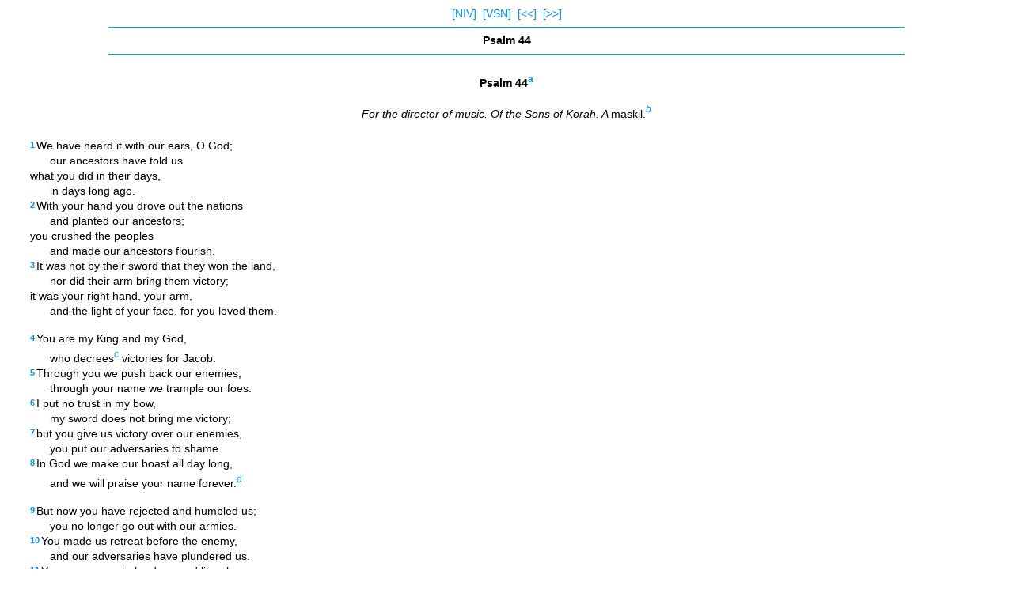

--- FILE ---
content_type: text/html
request_url: https://mbible.com/niv/psalms/44.htm
body_size: 8721
content:
<!DOCTYPE html PUBLIC "-//WAPFORUM//DTD XHTML Mobile 1.0//EN" "//www.wapforum.org/DTD/xhtml-mobile10.dtd"><html xmlns="//www.w3.org/1999/xhtml"><head><meta http-equiv="Content-Type" content="text/html; charset=utf-8" /><title>Psalm 44 NIV</title><link rel="stylesheet" type="text/css" href="/styleniv.css"></head><body><span class="style1"><div align="center"><a href="/niv">[NIV]</a>&nbsp;&nbsp;<a href="/translations/psalms/44.htm">[VSN]</a>&nbsp;&nbsp;<a href="/niv/psalms/43.htm">[<<]</a>&nbsp;&nbsp;<a href="/niv/psalms/45.htm">[>>]</a><hr align="center" width="80%" size="1" color="#0099FF"><div align="center"><b>Psalm 44</b></div><hr align="center" width="80%" size="1" color="#0099FF"><table width="90%"></table><div align="left"><p class="psalmhdg">Psalm 44<span class="nivfootnote"><sup><a href="#footnotes" title="In Hebrew texts 44:1-26 is numbered 44:2-27.">a</a></sup></span></p><p class="hebrewtitle">For the director of music. Of the Sons of Korah. A <span class="emphasis">maskil.</span><span class="nivfootnote"><sup><a href="#footnotes" title="Title: Probably a literary or musical term">b</a></sup></span></p><div class="stanza"><p class="line1"><span class="reftext"><a href="/psalms/44-1.htm"><b>1</b></a></span>We have heard it with our ears, O God;</p><p class="line2">our ancestors have told us</p><p class="line1">what you did in their days,</p><p class="line2">in days long ago.</p><p class="line1"><span class="reftext"><a href="/psalms/44-2.htm"><b>2</b></a></span>With your hand you drove out the nations</p><p class="line2">and planted our ancestors;</p><p class="line1">you crushed the peoples</p><p class="line2">and made our ancestors flourish.</p><p class="line1"><span class="reftext"><a href="/psalms/44-3.htm"><b>3</b></a></span>It was not by their sword that they won the land,</p><p class="line2">nor did their arm bring them victory;</p><p class="line1">it was your right hand, your arm,</p><p class="line2">and the light of your face, for you loved them.</p></div><div class="stanza"><p class="line1"><span class="reftext"><a href="/psalms/44-4.htm"><b>4</b></a></span>You are my King and my God,</p><p class="line2">who decrees<span class="nivfootnote"><sup><a href="#footnotes" title="Septuagint, Aquila and Syriac; Hebrew King, O God; command">c</a></sup></span> victories for Jacob.</p><p class="line1"><span class="reftext"><a href="/psalms/44-5.htm"><b>5</b></a></span>Through you we push back our enemies;</p><p class="line2">through your name we trample our foes.</p><p class="line1"><span class="reftext"><a href="/psalms/44-6.htm"><b>6</b></a></span>I put no trust in my bow,</p><p class="line2">my sword does not bring me victory;</p><p class="line1"><span class="reftext"><a href="/psalms/44-7.htm"><b>7</b></a></span>but you give us victory over our enemies,</p><p class="line2">you put our adversaries to shame.</p><p class="line1"><span class="reftext"><a href="/psalms/44-8.htm"><b>8</b></a></span>In God we make our boast all day long,</p><p class="line2">and we will praise your name forever.<span class="nivfootnote"><sup><a href="#footnotes" title="The Hebrew has Selah (a word of uncertain meaning) here.">d</a></sup></span></p></div><div class="stanza"><p class="line1"><span class="reftext"><a href="/psalms/44-9.htm"><b>9</b></a></span>But now you have rejected and humbled us;</p><p class="line2">you no longer go out with our armies.</p><p class="line1"><span class="reftext"><a href="/psalms/44-10.htm"><b>10</b></a></span>You made us retreat before the enemy,</p><p class="line2">and our adversaries have plundered us.</p><p class="line1"><span class="reftext"><a href="/psalms/44-11.htm"><b>11</b></a></span>You gave us up to be devoured like sheep</p><p class="line2">and have scattered us among the nations.</p><p class="line1"><span class="reftext"><a href="/psalms/44-12.htm"><b>12</b></a></span>You sold your people for a pittance,</p><p class="line2">gaining nothing from their sale.</p></div><div class="stanza"><p class="line1"><span class="reftext"><a href="/psalms/44-13.htm"><b>13</b></a></span>You have made us a reproach to our neighbors,</p><p class="line2">the scorn and derision of those around us.</p><p class="line1"><span class="reftext"><a href="/psalms/44-14.htm"><b>14</b></a></span>You have made us a byword among the nations;</p><p class="line2">the peoples shake their heads at us.</p><p class="line1"><span class="reftext"><a href="/psalms/44-15.htm"><b>15</b></a></span>I live in disgrace all day long,</p><p class="line2">and my face is covered with shame</p><p class="line1"><span class="reftext"><a href="/psalms/44-16.htm"><b>16</b></a></span>at the taunts of those who reproach and revile me,</p><p class="line2">because of the enemy, who is bent on revenge.</p></div><div class="stanza"><p class="line1"><span class="reftext"><a href="/psalms/44-17.htm"><b>17</b></a></span>All this came upon us,</p><p class="line2">though we had not forgotten you;</p><p class="line2">we had not been false to your covenant.</p><p class="line1"><span class="reftext"><a href="/psalms/44-18.htm"><b>18</b></a></span>Our hearts had not turned back;</p><p class="line2">our feet had not strayed from your path.</p><p class="line1"><span class="reftext"><a href="/psalms/44-19.htm"><b>19</b></a></span>But you crushed us and made us a haunt for jackals;</p><p class="line2">you covered us over with deep darkness.</p></div><div class="stanza"><p class="line1"><span class="reftext"><a href="/psalms/44-20.htm"><b>20</b></a></span>If we had forgotten the name of our God</p><p class="line2">or spread out our hands to a foreign god,</p><p class="line1"><span class="reftext"><a href="/psalms/44-21.htm"><b>21</b></a></span>would not God have discovered it,</p><p class="line2">since he knows the secrets of the heart?</p><p class="line1"><span class="reftext"><a href="/psalms/44-22.htm"><b>22</b></a></span>Yet for your sake we face death all day long;</p><p class="line2">we are considered as sheep to be slaughtered.</p></div><div class="stanza"><p class="line1"><span class="reftext"><a href="/psalms/44-23.htm"><b>23</b></a></span>Awake, Lord! Why do you sleep?</p><p class="line2">Rouse yourself! Do not reject us forever.</p><p class="line1"><span class="reftext"><a href="/psalms/44-24.htm"><b>24</b></a></span>Why do you hide your face</p><p class="line2">and forget our misery and oppression?</p></div><div class="stanza"><p class="line1"><span class="reftext"><a href="/psalms/44-25.htm"><b>25</b></a></span>We are brought down to the dust;</p><p class="line2">our bodies cling to the ground.</p><p class="line1"><span class="reftext"><a href="/psalms/44-26.htm"><b>26</b></a></span>Rise up and help us;</p><p class="line2">rescue us because of your unfailing love.</p></div>
























<hr align="center" width="80%" size="1" color="#0099FF"><span class="mainfootnotes"><A name="footnotes"></a><span class="mainfootnoteshdg">Footnotes:</span><br><span class="nivfootnotesbot">a</span> <span class="fnverse">1</span> <span class="footnotebot">In Hebrew texts 44:1-26 is numbered 44:2-27.</span><br><span class="nivfootnotesbot">b</span> <span class="fnverse">1</span> <span class="footnotebot">Title: Probably a literary or musical term</span><br><span class="nivfootnotesbot">c</span> <span class="fnverse">4</span> <span class="footnotebot">Septuagint, Aquila and Syriac; Hebrew <i>King, O God;<br />&nbsp;&nbsp;&nbsp;&nbsp;&nbsp;command</i></span><br><span class="nivfootnotesbot">d</span> <span class="fnverse">8</span> <span class="footnotebot">The Hebrew has <i>Selah</i> (a word of uncertain meaning) here.</span><br></span><br></div></div><div align="center"><hr align="center" width="80%" size="1" color="#0099FF"><a href="/niv/psalms/43.htm">&lt;&lt;</a> <a href="/niv/psalms/44.htm">Psalm 44</a> <a href="/niv/psalms/45.htm">&gt;&gt;</a><p>THE HOLY BIBLE, NEW INTERNATIONAL VERSION&reg;, NIV&reg;<br>Copyright &copy; 1973, 1978, 1984, 2011 by<p><a href="//www.biblica.mobi/">Biblica&reg;</a><p>Used by permission. All rights reserved worldwide.<p> <a href=" http://niv.scripturetext.com/version.htm">See detailed copyright information.</a><hr align="center" width="80%" size="1" color="#0099FF"><a href="//www.zondervan.com/Cultures/en-US/Mobile/NIV+Study+Bible+Suite.htm">NIV Study Bible Suite</a><p><a href="//www.zondervan.com/Cultures/en-US/Mobile/PDABibleRetailers.htm">NIV &amp; TNIV Bibles for Your Mobile Device</a><p><a href="//www.biblica.mobi">Biblica.mobi</a><p><a href="//www.zondervanbiblesearch.com/mobile/">Zondervan Bible Search</a><hr align="center" width="80%" size="1" color="#0099FF"><a href="//biblehub.com">Bible Hub</a></div></div></span></body></html>